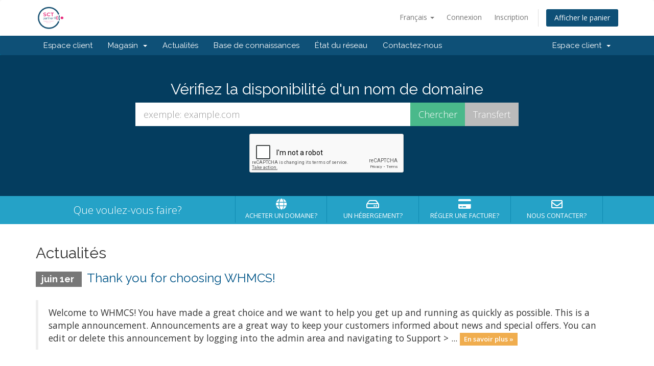

--- FILE ---
content_type: text/html; charset=utf-8
request_url: https://www.google.com/recaptcha/api2/anchor?ar=1&k=6Ldyk7UZAAAAAJSgBctbr2csh5FT0JmAts-9Hhj1&co=aHR0cHM6Ly93ZWJzaG9wLmNsb3VkZXhwZXJ0LmZyOjQ0Mw..&hl=en&v=PoyoqOPhxBO7pBk68S4YbpHZ&size=normal&anchor-ms=20000&execute-ms=30000&cb=wjqafbdo3xrp
body_size: 49317
content:
<!DOCTYPE HTML><html dir="ltr" lang="en"><head><meta http-equiv="Content-Type" content="text/html; charset=UTF-8">
<meta http-equiv="X-UA-Compatible" content="IE=edge">
<title>reCAPTCHA</title>
<style type="text/css">
/* cyrillic-ext */
@font-face {
  font-family: 'Roboto';
  font-style: normal;
  font-weight: 400;
  font-stretch: 100%;
  src: url(//fonts.gstatic.com/s/roboto/v48/KFO7CnqEu92Fr1ME7kSn66aGLdTylUAMa3GUBHMdazTgWw.woff2) format('woff2');
  unicode-range: U+0460-052F, U+1C80-1C8A, U+20B4, U+2DE0-2DFF, U+A640-A69F, U+FE2E-FE2F;
}
/* cyrillic */
@font-face {
  font-family: 'Roboto';
  font-style: normal;
  font-weight: 400;
  font-stretch: 100%;
  src: url(//fonts.gstatic.com/s/roboto/v48/KFO7CnqEu92Fr1ME7kSn66aGLdTylUAMa3iUBHMdazTgWw.woff2) format('woff2');
  unicode-range: U+0301, U+0400-045F, U+0490-0491, U+04B0-04B1, U+2116;
}
/* greek-ext */
@font-face {
  font-family: 'Roboto';
  font-style: normal;
  font-weight: 400;
  font-stretch: 100%;
  src: url(//fonts.gstatic.com/s/roboto/v48/KFO7CnqEu92Fr1ME7kSn66aGLdTylUAMa3CUBHMdazTgWw.woff2) format('woff2');
  unicode-range: U+1F00-1FFF;
}
/* greek */
@font-face {
  font-family: 'Roboto';
  font-style: normal;
  font-weight: 400;
  font-stretch: 100%;
  src: url(//fonts.gstatic.com/s/roboto/v48/KFO7CnqEu92Fr1ME7kSn66aGLdTylUAMa3-UBHMdazTgWw.woff2) format('woff2');
  unicode-range: U+0370-0377, U+037A-037F, U+0384-038A, U+038C, U+038E-03A1, U+03A3-03FF;
}
/* math */
@font-face {
  font-family: 'Roboto';
  font-style: normal;
  font-weight: 400;
  font-stretch: 100%;
  src: url(//fonts.gstatic.com/s/roboto/v48/KFO7CnqEu92Fr1ME7kSn66aGLdTylUAMawCUBHMdazTgWw.woff2) format('woff2');
  unicode-range: U+0302-0303, U+0305, U+0307-0308, U+0310, U+0312, U+0315, U+031A, U+0326-0327, U+032C, U+032F-0330, U+0332-0333, U+0338, U+033A, U+0346, U+034D, U+0391-03A1, U+03A3-03A9, U+03B1-03C9, U+03D1, U+03D5-03D6, U+03F0-03F1, U+03F4-03F5, U+2016-2017, U+2034-2038, U+203C, U+2040, U+2043, U+2047, U+2050, U+2057, U+205F, U+2070-2071, U+2074-208E, U+2090-209C, U+20D0-20DC, U+20E1, U+20E5-20EF, U+2100-2112, U+2114-2115, U+2117-2121, U+2123-214F, U+2190, U+2192, U+2194-21AE, U+21B0-21E5, U+21F1-21F2, U+21F4-2211, U+2213-2214, U+2216-22FF, U+2308-230B, U+2310, U+2319, U+231C-2321, U+2336-237A, U+237C, U+2395, U+239B-23B7, U+23D0, U+23DC-23E1, U+2474-2475, U+25AF, U+25B3, U+25B7, U+25BD, U+25C1, U+25CA, U+25CC, U+25FB, U+266D-266F, U+27C0-27FF, U+2900-2AFF, U+2B0E-2B11, U+2B30-2B4C, U+2BFE, U+3030, U+FF5B, U+FF5D, U+1D400-1D7FF, U+1EE00-1EEFF;
}
/* symbols */
@font-face {
  font-family: 'Roboto';
  font-style: normal;
  font-weight: 400;
  font-stretch: 100%;
  src: url(//fonts.gstatic.com/s/roboto/v48/KFO7CnqEu92Fr1ME7kSn66aGLdTylUAMaxKUBHMdazTgWw.woff2) format('woff2');
  unicode-range: U+0001-000C, U+000E-001F, U+007F-009F, U+20DD-20E0, U+20E2-20E4, U+2150-218F, U+2190, U+2192, U+2194-2199, U+21AF, U+21E6-21F0, U+21F3, U+2218-2219, U+2299, U+22C4-22C6, U+2300-243F, U+2440-244A, U+2460-24FF, U+25A0-27BF, U+2800-28FF, U+2921-2922, U+2981, U+29BF, U+29EB, U+2B00-2BFF, U+4DC0-4DFF, U+FFF9-FFFB, U+10140-1018E, U+10190-1019C, U+101A0, U+101D0-101FD, U+102E0-102FB, U+10E60-10E7E, U+1D2C0-1D2D3, U+1D2E0-1D37F, U+1F000-1F0FF, U+1F100-1F1AD, U+1F1E6-1F1FF, U+1F30D-1F30F, U+1F315, U+1F31C, U+1F31E, U+1F320-1F32C, U+1F336, U+1F378, U+1F37D, U+1F382, U+1F393-1F39F, U+1F3A7-1F3A8, U+1F3AC-1F3AF, U+1F3C2, U+1F3C4-1F3C6, U+1F3CA-1F3CE, U+1F3D4-1F3E0, U+1F3ED, U+1F3F1-1F3F3, U+1F3F5-1F3F7, U+1F408, U+1F415, U+1F41F, U+1F426, U+1F43F, U+1F441-1F442, U+1F444, U+1F446-1F449, U+1F44C-1F44E, U+1F453, U+1F46A, U+1F47D, U+1F4A3, U+1F4B0, U+1F4B3, U+1F4B9, U+1F4BB, U+1F4BF, U+1F4C8-1F4CB, U+1F4D6, U+1F4DA, U+1F4DF, U+1F4E3-1F4E6, U+1F4EA-1F4ED, U+1F4F7, U+1F4F9-1F4FB, U+1F4FD-1F4FE, U+1F503, U+1F507-1F50B, U+1F50D, U+1F512-1F513, U+1F53E-1F54A, U+1F54F-1F5FA, U+1F610, U+1F650-1F67F, U+1F687, U+1F68D, U+1F691, U+1F694, U+1F698, U+1F6AD, U+1F6B2, U+1F6B9-1F6BA, U+1F6BC, U+1F6C6-1F6CF, U+1F6D3-1F6D7, U+1F6E0-1F6EA, U+1F6F0-1F6F3, U+1F6F7-1F6FC, U+1F700-1F7FF, U+1F800-1F80B, U+1F810-1F847, U+1F850-1F859, U+1F860-1F887, U+1F890-1F8AD, U+1F8B0-1F8BB, U+1F8C0-1F8C1, U+1F900-1F90B, U+1F93B, U+1F946, U+1F984, U+1F996, U+1F9E9, U+1FA00-1FA6F, U+1FA70-1FA7C, U+1FA80-1FA89, U+1FA8F-1FAC6, U+1FACE-1FADC, U+1FADF-1FAE9, U+1FAF0-1FAF8, U+1FB00-1FBFF;
}
/* vietnamese */
@font-face {
  font-family: 'Roboto';
  font-style: normal;
  font-weight: 400;
  font-stretch: 100%;
  src: url(//fonts.gstatic.com/s/roboto/v48/KFO7CnqEu92Fr1ME7kSn66aGLdTylUAMa3OUBHMdazTgWw.woff2) format('woff2');
  unicode-range: U+0102-0103, U+0110-0111, U+0128-0129, U+0168-0169, U+01A0-01A1, U+01AF-01B0, U+0300-0301, U+0303-0304, U+0308-0309, U+0323, U+0329, U+1EA0-1EF9, U+20AB;
}
/* latin-ext */
@font-face {
  font-family: 'Roboto';
  font-style: normal;
  font-weight: 400;
  font-stretch: 100%;
  src: url(//fonts.gstatic.com/s/roboto/v48/KFO7CnqEu92Fr1ME7kSn66aGLdTylUAMa3KUBHMdazTgWw.woff2) format('woff2');
  unicode-range: U+0100-02BA, U+02BD-02C5, U+02C7-02CC, U+02CE-02D7, U+02DD-02FF, U+0304, U+0308, U+0329, U+1D00-1DBF, U+1E00-1E9F, U+1EF2-1EFF, U+2020, U+20A0-20AB, U+20AD-20C0, U+2113, U+2C60-2C7F, U+A720-A7FF;
}
/* latin */
@font-face {
  font-family: 'Roboto';
  font-style: normal;
  font-weight: 400;
  font-stretch: 100%;
  src: url(//fonts.gstatic.com/s/roboto/v48/KFO7CnqEu92Fr1ME7kSn66aGLdTylUAMa3yUBHMdazQ.woff2) format('woff2');
  unicode-range: U+0000-00FF, U+0131, U+0152-0153, U+02BB-02BC, U+02C6, U+02DA, U+02DC, U+0304, U+0308, U+0329, U+2000-206F, U+20AC, U+2122, U+2191, U+2193, U+2212, U+2215, U+FEFF, U+FFFD;
}
/* cyrillic-ext */
@font-face {
  font-family: 'Roboto';
  font-style: normal;
  font-weight: 500;
  font-stretch: 100%;
  src: url(//fonts.gstatic.com/s/roboto/v48/KFO7CnqEu92Fr1ME7kSn66aGLdTylUAMa3GUBHMdazTgWw.woff2) format('woff2');
  unicode-range: U+0460-052F, U+1C80-1C8A, U+20B4, U+2DE0-2DFF, U+A640-A69F, U+FE2E-FE2F;
}
/* cyrillic */
@font-face {
  font-family: 'Roboto';
  font-style: normal;
  font-weight: 500;
  font-stretch: 100%;
  src: url(//fonts.gstatic.com/s/roboto/v48/KFO7CnqEu92Fr1ME7kSn66aGLdTylUAMa3iUBHMdazTgWw.woff2) format('woff2');
  unicode-range: U+0301, U+0400-045F, U+0490-0491, U+04B0-04B1, U+2116;
}
/* greek-ext */
@font-face {
  font-family: 'Roboto';
  font-style: normal;
  font-weight: 500;
  font-stretch: 100%;
  src: url(//fonts.gstatic.com/s/roboto/v48/KFO7CnqEu92Fr1ME7kSn66aGLdTylUAMa3CUBHMdazTgWw.woff2) format('woff2');
  unicode-range: U+1F00-1FFF;
}
/* greek */
@font-face {
  font-family: 'Roboto';
  font-style: normal;
  font-weight: 500;
  font-stretch: 100%;
  src: url(//fonts.gstatic.com/s/roboto/v48/KFO7CnqEu92Fr1ME7kSn66aGLdTylUAMa3-UBHMdazTgWw.woff2) format('woff2');
  unicode-range: U+0370-0377, U+037A-037F, U+0384-038A, U+038C, U+038E-03A1, U+03A3-03FF;
}
/* math */
@font-face {
  font-family: 'Roboto';
  font-style: normal;
  font-weight: 500;
  font-stretch: 100%;
  src: url(//fonts.gstatic.com/s/roboto/v48/KFO7CnqEu92Fr1ME7kSn66aGLdTylUAMawCUBHMdazTgWw.woff2) format('woff2');
  unicode-range: U+0302-0303, U+0305, U+0307-0308, U+0310, U+0312, U+0315, U+031A, U+0326-0327, U+032C, U+032F-0330, U+0332-0333, U+0338, U+033A, U+0346, U+034D, U+0391-03A1, U+03A3-03A9, U+03B1-03C9, U+03D1, U+03D5-03D6, U+03F0-03F1, U+03F4-03F5, U+2016-2017, U+2034-2038, U+203C, U+2040, U+2043, U+2047, U+2050, U+2057, U+205F, U+2070-2071, U+2074-208E, U+2090-209C, U+20D0-20DC, U+20E1, U+20E5-20EF, U+2100-2112, U+2114-2115, U+2117-2121, U+2123-214F, U+2190, U+2192, U+2194-21AE, U+21B0-21E5, U+21F1-21F2, U+21F4-2211, U+2213-2214, U+2216-22FF, U+2308-230B, U+2310, U+2319, U+231C-2321, U+2336-237A, U+237C, U+2395, U+239B-23B7, U+23D0, U+23DC-23E1, U+2474-2475, U+25AF, U+25B3, U+25B7, U+25BD, U+25C1, U+25CA, U+25CC, U+25FB, U+266D-266F, U+27C0-27FF, U+2900-2AFF, U+2B0E-2B11, U+2B30-2B4C, U+2BFE, U+3030, U+FF5B, U+FF5D, U+1D400-1D7FF, U+1EE00-1EEFF;
}
/* symbols */
@font-face {
  font-family: 'Roboto';
  font-style: normal;
  font-weight: 500;
  font-stretch: 100%;
  src: url(//fonts.gstatic.com/s/roboto/v48/KFO7CnqEu92Fr1ME7kSn66aGLdTylUAMaxKUBHMdazTgWw.woff2) format('woff2');
  unicode-range: U+0001-000C, U+000E-001F, U+007F-009F, U+20DD-20E0, U+20E2-20E4, U+2150-218F, U+2190, U+2192, U+2194-2199, U+21AF, U+21E6-21F0, U+21F3, U+2218-2219, U+2299, U+22C4-22C6, U+2300-243F, U+2440-244A, U+2460-24FF, U+25A0-27BF, U+2800-28FF, U+2921-2922, U+2981, U+29BF, U+29EB, U+2B00-2BFF, U+4DC0-4DFF, U+FFF9-FFFB, U+10140-1018E, U+10190-1019C, U+101A0, U+101D0-101FD, U+102E0-102FB, U+10E60-10E7E, U+1D2C0-1D2D3, U+1D2E0-1D37F, U+1F000-1F0FF, U+1F100-1F1AD, U+1F1E6-1F1FF, U+1F30D-1F30F, U+1F315, U+1F31C, U+1F31E, U+1F320-1F32C, U+1F336, U+1F378, U+1F37D, U+1F382, U+1F393-1F39F, U+1F3A7-1F3A8, U+1F3AC-1F3AF, U+1F3C2, U+1F3C4-1F3C6, U+1F3CA-1F3CE, U+1F3D4-1F3E0, U+1F3ED, U+1F3F1-1F3F3, U+1F3F5-1F3F7, U+1F408, U+1F415, U+1F41F, U+1F426, U+1F43F, U+1F441-1F442, U+1F444, U+1F446-1F449, U+1F44C-1F44E, U+1F453, U+1F46A, U+1F47D, U+1F4A3, U+1F4B0, U+1F4B3, U+1F4B9, U+1F4BB, U+1F4BF, U+1F4C8-1F4CB, U+1F4D6, U+1F4DA, U+1F4DF, U+1F4E3-1F4E6, U+1F4EA-1F4ED, U+1F4F7, U+1F4F9-1F4FB, U+1F4FD-1F4FE, U+1F503, U+1F507-1F50B, U+1F50D, U+1F512-1F513, U+1F53E-1F54A, U+1F54F-1F5FA, U+1F610, U+1F650-1F67F, U+1F687, U+1F68D, U+1F691, U+1F694, U+1F698, U+1F6AD, U+1F6B2, U+1F6B9-1F6BA, U+1F6BC, U+1F6C6-1F6CF, U+1F6D3-1F6D7, U+1F6E0-1F6EA, U+1F6F0-1F6F3, U+1F6F7-1F6FC, U+1F700-1F7FF, U+1F800-1F80B, U+1F810-1F847, U+1F850-1F859, U+1F860-1F887, U+1F890-1F8AD, U+1F8B0-1F8BB, U+1F8C0-1F8C1, U+1F900-1F90B, U+1F93B, U+1F946, U+1F984, U+1F996, U+1F9E9, U+1FA00-1FA6F, U+1FA70-1FA7C, U+1FA80-1FA89, U+1FA8F-1FAC6, U+1FACE-1FADC, U+1FADF-1FAE9, U+1FAF0-1FAF8, U+1FB00-1FBFF;
}
/* vietnamese */
@font-face {
  font-family: 'Roboto';
  font-style: normal;
  font-weight: 500;
  font-stretch: 100%;
  src: url(//fonts.gstatic.com/s/roboto/v48/KFO7CnqEu92Fr1ME7kSn66aGLdTylUAMa3OUBHMdazTgWw.woff2) format('woff2');
  unicode-range: U+0102-0103, U+0110-0111, U+0128-0129, U+0168-0169, U+01A0-01A1, U+01AF-01B0, U+0300-0301, U+0303-0304, U+0308-0309, U+0323, U+0329, U+1EA0-1EF9, U+20AB;
}
/* latin-ext */
@font-face {
  font-family: 'Roboto';
  font-style: normal;
  font-weight: 500;
  font-stretch: 100%;
  src: url(//fonts.gstatic.com/s/roboto/v48/KFO7CnqEu92Fr1ME7kSn66aGLdTylUAMa3KUBHMdazTgWw.woff2) format('woff2');
  unicode-range: U+0100-02BA, U+02BD-02C5, U+02C7-02CC, U+02CE-02D7, U+02DD-02FF, U+0304, U+0308, U+0329, U+1D00-1DBF, U+1E00-1E9F, U+1EF2-1EFF, U+2020, U+20A0-20AB, U+20AD-20C0, U+2113, U+2C60-2C7F, U+A720-A7FF;
}
/* latin */
@font-face {
  font-family: 'Roboto';
  font-style: normal;
  font-weight: 500;
  font-stretch: 100%;
  src: url(//fonts.gstatic.com/s/roboto/v48/KFO7CnqEu92Fr1ME7kSn66aGLdTylUAMa3yUBHMdazQ.woff2) format('woff2');
  unicode-range: U+0000-00FF, U+0131, U+0152-0153, U+02BB-02BC, U+02C6, U+02DA, U+02DC, U+0304, U+0308, U+0329, U+2000-206F, U+20AC, U+2122, U+2191, U+2193, U+2212, U+2215, U+FEFF, U+FFFD;
}
/* cyrillic-ext */
@font-face {
  font-family: 'Roboto';
  font-style: normal;
  font-weight: 900;
  font-stretch: 100%;
  src: url(//fonts.gstatic.com/s/roboto/v48/KFO7CnqEu92Fr1ME7kSn66aGLdTylUAMa3GUBHMdazTgWw.woff2) format('woff2');
  unicode-range: U+0460-052F, U+1C80-1C8A, U+20B4, U+2DE0-2DFF, U+A640-A69F, U+FE2E-FE2F;
}
/* cyrillic */
@font-face {
  font-family: 'Roboto';
  font-style: normal;
  font-weight: 900;
  font-stretch: 100%;
  src: url(//fonts.gstatic.com/s/roboto/v48/KFO7CnqEu92Fr1ME7kSn66aGLdTylUAMa3iUBHMdazTgWw.woff2) format('woff2');
  unicode-range: U+0301, U+0400-045F, U+0490-0491, U+04B0-04B1, U+2116;
}
/* greek-ext */
@font-face {
  font-family: 'Roboto';
  font-style: normal;
  font-weight: 900;
  font-stretch: 100%;
  src: url(//fonts.gstatic.com/s/roboto/v48/KFO7CnqEu92Fr1ME7kSn66aGLdTylUAMa3CUBHMdazTgWw.woff2) format('woff2');
  unicode-range: U+1F00-1FFF;
}
/* greek */
@font-face {
  font-family: 'Roboto';
  font-style: normal;
  font-weight: 900;
  font-stretch: 100%;
  src: url(//fonts.gstatic.com/s/roboto/v48/KFO7CnqEu92Fr1ME7kSn66aGLdTylUAMa3-UBHMdazTgWw.woff2) format('woff2');
  unicode-range: U+0370-0377, U+037A-037F, U+0384-038A, U+038C, U+038E-03A1, U+03A3-03FF;
}
/* math */
@font-face {
  font-family: 'Roboto';
  font-style: normal;
  font-weight: 900;
  font-stretch: 100%;
  src: url(//fonts.gstatic.com/s/roboto/v48/KFO7CnqEu92Fr1ME7kSn66aGLdTylUAMawCUBHMdazTgWw.woff2) format('woff2');
  unicode-range: U+0302-0303, U+0305, U+0307-0308, U+0310, U+0312, U+0315, U+031A, U+0326-0327, U+032C, U+032F-0330, U+0332-0333, U+0338, U+033A, U+0346, U+034D, U+0391-03A1, U+03A3-03A9, U+03B1-03C9, U+03D1, U+03D5-03D6, U+03F0-03F1, U+03F4-03F5, U+2016-2017, U+2034-2038, U+203C, U+2040, U+2043, U+2047, U+2050, U+2057, U+205F, U+2070-2071, U+2074-208E, U+2090-209C, U+20D0-20DC, U+20E1, U+20E5-20EF, U+2100-2112, U+2114-2115, U+2117-2121, U+2123-214F, U+2190, U+2192, U+2194-21AE, U+21B0-21E5, U+21F1-21F2, U+21F4-2211, U+2213-2214, U+2216-22FF, U+2308-230B, U+2310, U+2319, U+231C-2321, U+2336-237A, U+237C, U+2395, U+239B-23B7, U+23D0, U+23DC-23E1, U+2474-2475, U+25AF, U+25B3, U+25B7, U+25BD, U+25C1, U+25CA, U+25CC, U+25FB, U+266D-266F, U+27C0-27FF, U+2900-2AFF, U+2B0E-2B11, U+2B30-2B4C, U+2BFE, U+3030, U+FF5B, U+FF5D, U+1D400-1D7FF, U+1EE00-1EEFF;
}
/* symbols */
@font-face {
  font-family: 'Roboto';
  font-style: normal;
  font-weight: 900;
  font-stretch: 100%;
  src: url(//fonts.gstatic.com/s/roboto/v48/KFO7CnqEu92Fr1ME7kSn66aGLdTylUAMaxKUBHMdazTgWw.woff2) format('woff2');
  unicode-range: U+0001-000C, U+000E-001F, U+007F-009F, U+20DD-20E0, U+20E2-20E4, U+2150-218F, U+2190, U+2192, U+2194-2199, U+21AF, U+21E6-21F0, U+21F3, U+2218-2219, U+2299, U+22C4-22C6, U+2300-243F, U+2440-244A, U+2460-24FF, U+25A0-27BF, U+2800-28FF, U+2921-2922, U+2981, U+29BF, U+29EB, U+2B00-2BFF, U+4DC0-4DFF, U+FFF9-FFFB, U+10140-1018E, U+10190-1019C, U+101A0, U+101D0-101FD, U+102E0-102FB, U+10E60-10E7E, U+1D2C0-1D2D3, U+1D2E0-1D37F, U+1F000-1F0FF, U+1F100-1F1AD, U+1F1E6-1F1FF, U+1F30D-1F30F, U+1F315, U+1F31C, U+1F31E, U+1F320-1F32C, U+1F336, U+1F378, U+1F37D, U+1F382, U+1F393-1F39F, U+1F3A7-1F3A8, U+1F3AC-1F3AF, U+1F3C2, U+1F3C4-1F3C6, U+1F3CA-1F3CE, U+1F3D4-1F3E0, U+1F3ED, U+1F3F1-1F3F3, U+1F3F5-1F3F7, U+1F408, U+1F415, U+1F41F, U+1F426, U+1F43F, U+1F441-1F442, U+1F444, U+1F446-1F449, U+1F44C-1F44E, U+1F453, U+1F46A, U+1F47D, U+1F4A3, U+1F4B0, U+1F4B3, U+1F4B9, U+1F4BB, U+1F4BF, U+1F4C8-1F4CB, U+1F4D6, U+1F4DA, U+1F4DF, U+1F4E3-1F4E6, U+1F4EA-1F4ED, U+1F4F7, U+1F4F9-1F4FB, U+1F4FD-1F4FE, U+1F503, U+1F507-1F50B, U+1F50D, U+1F512-1F513, U+1F53E-1F54A, U+1F54F-1F5FA, U+1F610, U+1F650-1F67F, U+1F687, U+1F68D, U+1F691, U+1F694, U+1F698, U+1F6AD, U+1F6B2, U+1F6B9-1F6BA, U+1F6BC, U+1F6C6-1F6CF, U+1F6D3-1F6D7, U+1F6E0-1F6EA, U+1F6F0-1F6F3, U+1F6F7-1F6FC, U+1F700-1F7FF, U+1F800-1F80B, U+1F810-1F847, U+1F850-1F859, U+1F860-1F887, U+1F890-1F8AD, U+1F8B0-1F8BB, U+1F8C0-1F8C1, U+1F900-1F90B, U+1F93B, U+1F946, U+1F984, U+1F996, U+1F9E9, U+1FA00-1FA6F, U+1FA70-1FA7C, U+1FA80-1FA89, U+1FA8F-1FAC6, U+1FACE-1FADC, U+1FADF-1FAE9, U+1FAF0-1FAF8, U+1FB00-1FBFF;
}
/* vietnamese */
@font-face {
  font-family: 'Roboto';
  font-style: normal;
  font-weight: 900;
  font-stretch: 100%;
  src: url(//fonts.gstatic.com/s/roboto/v48/KFO7CnqEu92Fr1ME7kSn66aGLdTylUAMa3OUBHMdazTgWw.woff2) format('woff2');
  unicode-range: U+0102-0103, U+0110-0111, U+0128-0129, U+0168-0169, U+01A0-01A1, U+01AF-01B0, U+0300-0301, U+0303-0304, U+0308-0309, U+0323, U+0329, U+1EA0-1EF9, U+20AB;
}
/* latin-ext */
@font-face {
  font-family: 'Roboto';
  font-style: normal;
  font-weight: 900;
  font-stretch: 100%;
  src: url(//fonts.gstatic.com/s/roboto/v48/KFO7CnqEu92Fr1ME7kSn66aGLdTylUAMa3KUBHMdazTgWw.woff2) format('woff2');
  unicode-range: U+0100-02BA, U+02BD-02C5, U+02C7-02CC, U+02CE-02D7, U+02DD-02FF, U+0304, U+0308, U+0329, U+1D00-1DBF, U+1E00-1E9F, U+1EF2-1EFF, U+2020, U+20A0-20AB, U+20AD-20C0, U+2113, U+2C60-2C7F, U+A720-A7FF;
}
/* latin */
@font-face {
  font-family: 'Roboto';
  font-style: normal;
  font-weight: 900;
  font-stretch: 100%;
  src: url(//fonts.gstatic.com/s/roboto/v48/KFO7CnqEu92Fr1ME7kSn66aGLdTylUAMa3yUBHMdazQ.woff2) format('woff2');
  unicode-range: U+0000-00FF, U+0131, U+0152-0153, U+02BB-02BC, U+02C6, U+02DA, U+02DC, U+0304, U+0308, U+0329, U+2000-206F, U+20AC, U+2122, U+2191, U+2193, U+2212, U+2215, U+FEFF, U+FFFD;
}

</style>
<link rel="stylesheet" type="text/css" href="https://www.gstatic.com/recaptcha/releases/PoyoqOPhxBO7pBk68S4YbpHZ/styles__ltr.css">
<script nonce="0rufDXw0Lq2hkXRKAjs5jw" type="text/javascript">window['__recaptcha_api'] = 'https://www.google.com/recaptcha/api2/';</script>
<script type="text/javascript" src="https://www.gstatic.com/recaptcha/releases/PoyoqOPhxBO7pBk68S4YbpHZ/recaptcha__en.js" nonce="0rufDXw0Lq2hkXRKAjs5jw">
      
    </script></head>
<body><div id="rc-anchor-alert" class="rc-anchor-alert"></div>
<input type="hidden" id="recaptcha-token" value="[base64]">
<script type="text/javascript" nonce="0rufDXw0Lq2hkXRKAjs5jw">
      recaptcha.anchor.Main.init("[\x22ainput\x22,[\x22bgdata\x22,\x22\x22,\[base64]/[base64]/[base64]/[base64]/[base64]/[base64]/KGcoTywyNTMsTy5PKSxVRyhPLEMpKTpnKE8sMjUzLEMpLE8pKSxsKSksTykpfSxieT1mdW5jdGlvbihDLE8sdSxsKXtmb3IobD0odT1SKEMpLDApO08+MDtPLS0pbD1sPDw4fFooQyk7ZyhDLHUsbCl9LFVHPWZ1bmN0aW9uKEMsTyl7Qy5pLmxlbmd0aD4xMDQ/[base64]/[base64]/[base64]/[base64]/[base64]/[base64]/[base64]\\u003d\x22,\[base64]\\u003d\\u003d\x22,\x22woxew5haw5RGw7LDsMKxWsKUcMKZwpFHfj1kS8O2cGIowqM2JFAJwo0XwrJkchcABSFRwqXDtivDq2jDq8O4woggw4nClDTDmsOtdEHDpU5hwobCvjVdYS3DizNzw7jDtmcWwpfCtcO+w6HDow/CgwjCm3RhZgQ4w7fCuyYTwqPCpcO/[base64]/w7LCi8K3wpXDnQLCrsO5PzPDnmDCoBTDhh/CjsOOMMOkAcOCw6/CnsKAbxnClMO4w7AIbn/ChcOzTsKXJ8OudcOsYHXCjRbDuzbDozEcFHgFcl8aw64Kw6XClxbDjcKLQnMmNwvDh8K6w40kw4dWQwTCuMO9wr3DjcOGw73CvRDDvMOdw5MNwqTDqMKTw4p2AR/[base64]/CqcK7w5ltwrsHOcKVB3fCmcKBw5/[base64]/w7bCiMOiFHXCoMK9w4pYwqR/w4fCn8KuNF9hHcONDcKjE2vDqzjDqMOjwoEswrRIwqPCqUsiQ1vCisKOwo/DkMKGw4nClzk8Pk4ow5opw6nClmtdC1HCi3/[base64]/ZsKSD8OmHQlvYkbCrcOzZwZtwqRmwpoMIMKgw7/[base64]/QMO5HcOMB8K0ITzCgGrCr3jCnMOdPR/[base64]/CtEFzIMKJA3fDgsOaIsOPwp0MwqgJwooAw4PDqSPCo8Olw6A5w5jCucKzw4gJRjbCnj3CnsOGw4MWw4bCpWXCqMOQwo7CuTlmZMKRwqxfw50Mw5QxfADDo1NQWwPCmMOhw7jCjkdOwo4Sw7QBwo/ChsOVX8K7HlHDscOaw7zDtcOxDcK9RSjDoxNsZ8KCBnJrw6PDmH7DtMOxwqhMMBo+w4wDw4TChMO+wpXDrcKXw5oCDMO6w7dkwqfDpMOUEsKOwpItYXzCujjCt8OMwonDpwItwrxFRsOiwoPDpsKRB8OMw7R/[base64]/Dn8K5wqLDg1hlEGTCpMKJP8KEPcOpw5PCrhtOw7wnWHbDr35nwqHCqC4kw6DDu2TCkcO8VMKSw7Q4w7Bxw4Q4wqJ/[base64]/Dj0p8wrLCsGpPAFvChxoMw58dw4TDgTlYwpwPGSTCl8O+wqbCuX/DjcOEwq9YTcKzMMKwZxV7wofDpy/[base64]/f28WwoUDbcOkw4bDtiVkw7jCnxVXSBPDksKkw7LCk8OwwoNNwoLDgS0OwrvCrMOdDsKXwoARwpbDsSzDusOrPy13BMKlwp4JbkMCw4wOGXMFHMOCN8Ozw7nDs8OhDCoRFhscfcKYw6N6wo5rJy3CpwA3w7TCqW4Nw70Gw63ClmdAd2PCjcONw4xZOsOtwpnDkm/DkcO6wrTDgMOmRsO8w4zCiU0rw7hmecK3w6rDqcOmMFxfw6nDtHvCk8OzIB/DvMOHwqzDlsOmwo/Dgj7Dp8Ksw4XDhU48BUYuaSFJLsKQIFUwbhtZCAbComPChEMpwpTDkVJnHMOSw7BCwo3DrR7CngfCo8Kvw6o5DWNzFsOeF0PCsMOuCgLCmcO5wo1XwqwIXsO3w4hIW8OrLAZ1RsOEwrnDji1Aw5fCtA/Dr0PCt3PDjMOPwqRWw7fDrCnDjihsw6sbwp7DhsOlwq8SRg7Dl8OAVzpoCVlswrFyHXPCucOFUMKgWGlowrU/wrlGE8OKF8OZw4nCkMKJw4/CuH1/[base64]/DsSzDvHl8bRvDuRFjB8KBw6HDj8OjRWXCo1lswqIYw60rwrjCvzsUFlHDhcOUwqohwp3DscKJw7d+TnZPwqHDpcOLwr/CqMKHwoA/QsKNw6/DncKGYcORJ8OIJzFxBcKewpHCiQYfwpvDgVszwpAaw4zDqzJ3bsKJHMKSasOhX8O/w4MoIsOaPQ/Dv8K0PsK8wpMlNELDisKWwrzDuDvDhWwTbnksMUkCwqnDuV7Djx7DvMOXDG7CswHDqW/DmxXCkcKTw6Iow7sLYRkBwqnCmkhqw4XDr8OBw5jDmlIKw4/Dtnc2bVlMwr5tR8KswrjCpWXDnFzDg8Osw7BEwqo3XcOAw7vCu38Ww6J4eWgIwpIZPQY0FFotwqE1d8KwOsKWWVQKRcKIYxbCrnXCpHDDkMK9wonCqcK6wrhKwoA1K8OfSsOpAQgtwoN0wosSIQzDgsOPNhxTwrLDk0HCkC/CjgfCkhTDvcOLw6NowrMDwqd0MTzDtTrCmhLDqsKWXB01TcOvZ180YWvDn0ZtGC7DmCdaGMOxwoMxIRANQhzDl8K3OWRYwo7DpVXDmsKbw5QxKm3Dg8O4Am/DnR4kS8OeYnMtw4/DukLDiMKfw6hcw4ADA8OmbWbCpMKzwoEzBV3DhcKAdwnDiMKUV8OnworCpRQkwo7CuGdAw6skScOsKWvCnHDDugjCicORacOawo0iCMOOJMOfKMOgBcK6Z0vCujZ/V8K+Y8KlTVEpwpDDscOtwoELXsO7RHjDn8OEw6fCrAEFccO4wpphwo44w7TDs2YdMMOtwqxvB8OiwoAtbmsWw5jDsMKCJMK1wozDosKbIMOQPwHDlMKEwqVMwpjDusKrwqDDr8KIH8ODCiUSw5wKR8KFbsOLMCctwrEVGV/Dm0soNXlhw7nCkMK9wrd3wr7CiMOlXjbDtzrCiMKrSsO7w6rChzXDlsOAE8OIEMKHbFpBw4gXasKQMsOREcO1w5rDmDTDhMK9w6cwBcOAZEfDoGhEwp9DQMK1bi5racKIwohNTwPCglbDuCDCixPCiTdbwrQbwp/DhjvCoHk7wqd6w7PCjznDh8OnWmfCin7CqcO5wp/[base64]/aDfCi8OfbMOWw5h1PMOVal/CvSY5X8KFw67DsFHDucKfCC5YMzDCg3dzw5kbYcKWwrnDsnNQwr0HwqXDv17CtnDCgXvDqcKMwqFVZMKABsKawr1DwpTDjUzCtcK0w4XCrcKDE8KbQ8KZNjAwwp/CrwvCnQ3Dr21jw597w6XCisOTw59CFsKbfcOQw6DDhsKCacKuw6rCilnDtkfCvWPDmFZ/w5IAXMKEw444E30hw6LDoEdhWQ7DuCDCscOMbENzw6PCqyTDm2oww4xZwqrCjMOdwqNuXsK3O8ODe8Obw6gIw7bDm0A1LMKyR8Kpw7/CucO1wpbDqsKeLcK1w6LCpsKQw4vCjsKkwrs6wqcnEz1tDMOzw4XCm8O7HQp8K1k+w6AjGDfCk8O1OsOGw77CnMOvw4HDksOQH8OECQzCpsKXXMOiGCXDjMKCw55JwrLDnMOSwrbDnh7ClnrCi8KUQn/DimPDkl1ZwpfCv8O3w4QKwq/CtsKnEMK9wr/Cv8KWwrVSUsKFw5vDoTjDnETCoCPDs0DDpsOnS8OEwpzDgsOJw77DiMOHw5/[base64]/[base64]/ChibDmzlxwp/DocKsZ8KjFsKDw7fDjMKfw6ptQMOrCMKrBFTChx3ClwdlG3vCrcOJwoY6W29kwqPDhC0yWwjCpkgDHcKrQl0ew7LDlDTDoFt6w4cpwpUNP2jDrsOAHnk4VCJAw7nCuhV1wq7Ci8OleQXDvMKpw5PCjxDDjGXCucOXwqPCn8KXw5RIf8O7wpDCgE/[base64]/CtMKfwoZuw7vDt35FGB8lw5DCpjM2w6fCq8Orw7wcwrI1EHPDtcOTU8OLw40aCsKUw7dXaXTDhMOUQsOgRcOOXBbCmHXCsQTDtkbCvcKnBMK6d8OMDnrDjT/DvAHDvsOOwojCjcK8w78ZXMOCw7FEPh7DglnChE/DnVPDpyksaUfDocOVw5LDucKLwpXDhFMwGC/CvgZ5DMOjwqfCsMOwwqDCiAvDuS4tbhYgJ3tETHfDjRfCp8KqwpLClMKGPsOUwqnDpcOEemLDsk3Dh2rDoMOdJMOPwoLDo8K8w7XDqcKsAjhWwpJXwobDv0R6wrjDp8Opw6YQw5pnwp/CicKofyrDkVPDoMOYwpkNw7QXe8Kaw77CkkrCrcKEw7/DkcOJRRrDqMOSw4fDjC7DtMOGUHLCrV0Aw4rCl8Ogwpo/QcKqw4XCpV1ow7RQw5bCn8O9SsOKeDvCj8OMWkDDsj03w5vCphY7wp1vwoEtdHLDvERiw6F8wqM9wqBHwrlVw5BBK1PCpXTCtsK7wprCtcKdw4opw75vwpsTwoPCv8OGXjk9wrNhwoQFwrPDkQPDnMK0JMKdKXrCtUpDScOLY1Z/dMKjwoPDugDCrzwMw6Nyw7fDjsKvw495a8Kxw4hZw6h1AhwUw6lpfH0Gw4XDpw/DnMOdNcOXBsOfMG01egFowozCiMO+wrlnRsO5wqMmwp05w4bCoMKdOHdqCHTCkcOFwpvCrUTDtcOcaMKSDcOORxPDs8K9YcOjR8KdaRfClgwPVHbClsOoDcO8w7PDksKwA8Oyw6orwrFBwqLDqhFffg/DujDCszJTGcKrXMKlasO7L8KeL8K6wrUEw4rDuw3CksOMasOMwrzCr1HCvsO4w54sdFRKw6kswoTCvg/CtkzDg2c9EcOLJsOWw4wCBMKKw5ZYYBPDlW5uwrfDiA/DvjRnDjTDpcOZCsOnAsKgw5NHw6RebsOebD9BwpzDncKLw4/CtMKHaEosLMK6ZsKSw5zCjMOsD8KhYMKswp5BZcOldMKXBcOfJcOOXMOqwqfCvgRbwpJ+csK2K3YFO8OfwoPDjFvCuQt/w7zCl1/CtMKFw7bDtCPCjcOMw5/DjsK1bcOcFnDCkcOIKcOsGhJUQltzcyfCrmJew4rCsHfDojbCp8OvFsK1bkoDCnvDkMKWw54yBCPCjMONwq3DgMO4w4svKcKuw4dJT8K5BcOfVsKqw4XDu8KtHW/CsT1aPlYbwqkma8OVagZ0QsO5wr/DkcO7wpd7Z8Oyw5rDiSo9wrjDs8O4w6rDrMKMwrR1wqDCoVTDsjPCgsKUwrHCpcOlwpbCqcKIwrPClcKfG0EBGsKqw4VFwq4idGnCi0/[base64]/[base64]/woJmw7kww6dOw5gkwo0mJRXDv2oGXWYQbcOJYGPCj8OwJ03DvHZRGSkxw4wBw5LCnAImwrQEMxbCmQhXw4TDrSpQw6vDu1PDrywBPMOLw7vDuT8bwqPDt1dhw5pYf8KzY8K9YcK0HsKGI8K9DklRw4FYw4jDigEnGhg8w6HCrcOzGDJdwpXDi1MGwrsZw7jCiDHCk3/[base64]/CvcKxOMOZNsKlw4ZnS0/ChjXCsndqwq5aG8KXwpTDnsKzLcK1ZlXDiMKUacOKPsKCIVHCj8OXw4DChxnCsylRwpIrSsK5w50Hw5HCu8K0HyDChcOxwr8qNh1cw6w7ZUxEw6hNUMOzwpvDs8OJY2kVGh/DuMKdw4vDpGnCs8OmfsKyJm3DmMKwC3bCmiNgGDFFa8KMwrfDkcKBwpbDkh8bCcKHIlXCm004wpZLwpnCqMKIFiViP8KzQsO1bBvDhSrDosOQD2lpTXMewqbDtxvDpVbCohzDusOWNMKZCMObw4nCm8OzOhlEwqvCl8OpOytCw5/DoMOfw4rDs8OkbsOmaAUKwrgDwqUDw5bDqcOzwrtSNFDCv8ORw7hgODxrwq4lKsKraCPCrGd1VEVNw6lZY8OMcsKRw7ADw5RRDsOUeS50wqpRwo/DjsKrBmVlw7/Cl8KqwrjDisOTO1zDjyMaw77DqzMGSsOGCGkxbGDDuSTClxNFwok8Ynswwr9/a8OfZQplw4TDpTHDtsKpw6BRwonDrMO9wp3CsDU4KsK/[base64]/DqEtCDcKMBi/Ckx9KKsONwpzCnMOJwo3CisO7K2nDocKZw60Ew5bDtXjCsmw/wpPDhiwiwofDmsK6f8K5w4TCjMK5FzVjwojDmXViBcKBwqtRYMOAw6VDQ21wecOTT8KTF3LDnA8vwo8Pw7LDocKLwoZFV8O2w63CiMODwqDDsyjDuX1GwoTCjMKGwrPDgcOEG8Kpw5N4Mm1sLsKAw6vDoQo/Fi7CvMO0eX5kwoTDjRAdwrMGEcOibMONRMKBVxIlbcOSw7jDoRENwqNKbcO9wrBXLkvDlMK8wpbDs8OBYMOCb1nDqy5Twp8jw4lRGzXCncKFL8Otw7cNTsODQ0zCk8O8wozClAh1wr9xZsKxw60ZZcKfbC57wrgnw5nCosOIwoIkwqogw4UDVl/CkMKxwrjCssOZwoANJsOBwrzDuGMkwonDmsONwrTDkGhLVsKEwqoKVDdcCMOSw5nDvcKIwrQceSJsw7tFw4jCn13Crh55ecOuw63CvlXCvMK+T8OPScOjwqR3wrZZPTFew5/CgEjCk8OQLcOew7B9w5xBNsONwr1Nwr3DnyZSHDMgYVRtw6NxJcKww6Mvw5nDucOxw6Y1w5nDu2jCpsKRwpzDhmXDlwMFw5kSMWXCtkptw6nDiHHDnwjCusOqw5/CjMKOH8KLwqlYwpgyR2B0Qmtpw45ewr3Di1nDkcOpwqjClcKTwrHDvMOGXmxaEBwaEkZhIUbDlcKXwoshw4lOMsKXf8OQw5XCk8KlHsObwp/CgXICOcODDyvCpV86w7TDhwfCqGsdasOpwp8uw6/CvFFBHxzDsMKEw6I3K8Kew5XDkcOCbsOmwpYaXUrCs0TDpTJ1w4bCjlpMU8KtOnjCsy90w7RdUsKHJcKCG8KkdGFbwpcYwowsw6sFw7xBw4/DjwEFfnAdHsKfw6siHsO7woHDhcOYKcKGwqDDh19KD8OKVcKnS3bCrXlywoZjwq7DoG56ZCRmw7rCkUUkwpZVE8OSKcO9AgcBLR5SwrvCpyNiwrPCpxXCiUDDk8KTfl/CqmpeLsOvw65/w5ACCMO8EEwkacO1cMKdw6Vfw48TIwlKVcKlw6XCjsO2F8K7PxfCgsKcOcKqwr/Dg8OZw7wyw7fDqMOpwoRMIBIVwrXDhMOkbXbCrcOkSMOuwrEaY8OlShNMYDTDtsKRfsKmwoLCs8O3SErCiQHDtXnCuj10csORCMOcwrHDpMO1wq0dwpVBZDk9HcOswqgyMsOJbhTCqsKOcnXDljY6QWhDd0nCsMK8wpMcBSDCtcKHdV/ClCPCgMKLwpldF8OQwrzCs8KNbsOfMQvDjcOWwrcEwobCscK9w5PDiXjCvglywpkYwoElw7vCjsKewrTDncOxRsK/AMO1w7ROw6fDq8KrwoZyw4fCoSBbP8KZF8KZeH3CrMKeM2TCkMKuw6Mtw45jw50TD8O1RsKow7Aaw7nCh17DhMKJwqrDlcOjGT5Hw5UsfcOcfMOVZMOZT8K/[base64]/ChQVlEMKKwo/[base64]/[base64]/DtsKVOcOWUMK6wojDgEfDiXwlwrPCvsKYEsODRsOZWsOlV8OSE8KQXMKFfRVARcOJHAtTOHYdwok1HsO1w5bCkcOiwrHCgmjDqTDCtMOHUcKfRzFFw5QhUWMpJMKqw7gjJcOOw6/DosOKHFEPW8KwwofDoERpwpTDgx/CuTB5wrF5Fngrw7nDkjYcUG/DrjpLw5zDthnCkWdQw5BkMMO/w7/DiSfCncKew6YAwpHCumhMw5Nrd8OeI8KQRsK/[base64]/wqrDmcKKw7F+AMOZw7kaGMKYO0U6woPDgS1qaFY9NBXDuEjDsDxsfB/CnsOKw7lkUsKZJRJrw452QMOCwpdkwp/[base64]/CsSg4w6XDucK2wosSw68CdEYVLgwXwoRCwrHCjSIyZcKRw7HCo2gnMxvChAJzCMKmQcO8XRvDu8O2wrATIcKLDyNzw4UiwpXDv8OJFB/Do0/DgcKrPUgAw5jCocKDw5bCjcOCwr3CrnMewoHCghXCh8OiNlhpYQkLw5XCl8OEwpLDm8Kdw5MuVAB/CnwIwofCnlTDq1fCrcOxw5TDnsKgcnXDkjfCpcOLw4DDjcK/wpE8TDDCqRIbNhXCncOVFk/Cs1fCh8Ofwp3CmU15KgY3wrjCsnDCtiVabEp5w5/CrzZhS2FAFsKFMsOOBgPCjMKye8Ojw6ELTUZCwrbCj8O1IMK5BAtNOMOAw7DCjzTCklJ/wprDmcOTw4PCgsO7w5/CvsKJwo45wpvCu8OAO8KuwqfCgwdjw7M+e0zCjsKsw7PDrcK0CsOgY3DDtcKhYSbDuVvDhsKGw64pLMKZw4TDg1LCisKGaB5WH8KaPMO3woXCqMO4wpUGw63DmFcbw5/Dp8KEw7JGSMOxUsK3dGTCvsO1N8KQwoUsNkcrYcKOw49Fwr9eWMKcL8O6w6DCkBPDtMK1KsKlSknCscK9QsOlNcKdw4tywr/Dk8OsHRR7d8OEdUIIw41ow6JtdRAAecOcRTJUeMKwZCbDtnbDkMKLw5Z4wq7CvMOBw4fDicKeaEF1wqAYasKqGTbDpMKdwpBcVilFwo3CnhPDtiInD8OYwot8w75PbsO/[base64]/wr5AwoXCg0RYWsK5EF15wqtcw78wwrjDsigLasOZw4BFwrbDlcObw4XCkSELCHHDm8KywrA5wqvCoRl7RMOcHMKBw4dzw6oEJSjDv8Ojw6zDhwBZw7nCslEwwq/[base64]/DtcOHw4gLMURZw64WExvCjsOSwp3DpnPDqMOsIcO9DMKGw5RAb8O0CRcKMQ4UbGzCggHCicKoIcKFw7PCk8O7YlDDu8O9HFbDk8OPLSEBX8KuP8Ocw77DoCjDgcOtw7zDn8Kkw4jDnlNFdzUwwosrfGjDrsKAw4QfwpE8w7Q8wpHDtMKDBBgmw61rw73Dtn/DnMOlbcOZFMOEw73DnsKMZgMgwqc5GSwNBsK3w73CnyPDjMKywo8OUcOvLz48w5rDmkXDoy3Cil3ClcOjwrpNSsODwrrCh8OtRcKyw78awrXCvmnCpcO/V8KNw4gzwptICEEywpPDlMOQZEkZwoh6w7LCuFxtw6s/UhUjw7UGw7nDqMOdJWAIXirDr8OIw6B3WMK2w5fDjsO8OcOgccOhGcOrNyzCncOowo3Dv8OAdCckRgzCmkh4w5DCsADClMKkbcKKIcOLaGtsIMKAwp/[base64]/CsklhC8Oww6QNTcOfDmVlVlAawrc1wrxFwpvDisKFOcOew6LDvcOydh4VPQrDqMOqwrEnw7lgwrvDhTnCnsKtwq56wr7CnyXCosOqLzYMDHzDg8ONciUCw7bDphTCncOBw7w1PFw/[base64]/Cq2tzw6VbwqzDhHgLL8OEU8KkwoU1wp8FwowzwpDDlsKPwq3CrmDDncOxHTXDmMOkLsKdNWfDrhc0wrUAJsKBw7rCvcOmw7FhwphJwpEZHD/DqHzClAoMw5PDm8O2a8OgIFYwwp4mw6fCqMKww7PDnsKow73ChcKGwoF6w4FmATcLwpsnaMOFw67DmBd7HksUXcOowp3Dq8O4MWnDmELDiAxMPMKtw5zDkMOCwr/Cq1lnworCoMKYc8OUwq4aFQ7CmsOjZCsyw5vDkznCoxdWwoNdJ0QdSn7ChmTCi8K+Jj3DssKKwoMsOsOEwqzDtcO6w5jCuMKTwp7Cp0nDgHXDl8OlXl/CjsKBeA3DocKGw7vDtj7Dj8KHLX7CvMKrOcOHwq/CnjTClSN7w5leNHjDgsKYGMKOQ8KsRMKgWsO4wodqQQXCizrDvcOaOcKyw7jCiBTCvDR9w6rCl8Ocw4XCmcK5MnfCnsOUw4I6ODfCu8KuDmJiZmHDuMKqETAuVMOKFsKyc8Oew6TCtcKWMMO0ZsORwoI/dlHCucOIwrXCoMO0w6onwrXChzZMAsO5MTPCh8OsdBNUwp9WwoJYGcKZw58Nw5VpwqDCrWnDl8K5WsKMwo1uwr9lw7zCqQYrw6rDgGDChMONw6YtdypXwobDiid8wqRpeMO/w4LCpwxGw5nDh8OeDcKmHiTCjSvCrGB2wrtpwpYdKsOVZk5cwo7Cs8OpwrHDg8O/wp7DmcOvJ8KCe8KBw7zCl8KPwprDrMKfBsKGwoAVwp41X8O1w5jDsMO0w4vDiMOcw4DClSwwworCvyIXKBDCgQfCmS4kwonCisOxfcOxwrrDrcKQw5EyXEjClT/DocKzwrDCgwIXwqUtb8Ohw7/[base64]/DtcO8S8OjX2vDuxkzbsKtw6XChCjDtcOESUc8w5gYwpFEw6V5RwoBwqBqw6/DolR1JsOlZ8KTwrtlcnoXHVTCqgYnw5rDllDDmMKpS0bDtMKQC8Obw5zDrcODCMOKD8OvP3/CssOBGQBgw5oJcsKGZcOxwq7CnBlJLXTDpUEhw4UtwqhaQVRpMcKmVcK8wpQIw5Imw6ZwUMKBw68/w6xtX8KwBMKdwpR0w7PCusOpGw1lHz3CvsOawrzDlMOKw4fDh8K5wppOIVLDisOmf8Orw4XCqjRXUsO/w41oDUPCqcK4wpfDmSbDo8KELTfCly7ClG8tf8OCHg7DkMOiw61NwobDi102Izc9F8OfwpoRS8KOwq8QWnvCg8K1OmbClsOew4R1wpHDnsK3w5ZLfA8kw4rDoRdHw7c1amMVwp/DncKrw5zCtsKewrovw4HCgQoxwpTCqcK4LMO7w6ZAYcOrAD/ClSPCjsKqw5zDv0scTsKow7sUDi0ecEfDgcOPTT3ChsKdwo9/wpwNUHvCkwFdwpvDn8Ksw4TCicK0w49lUicuAEN4QTnCuMOsek1Uw4rCginCiWYmwq87wqZ+wqPDv8OzwqgHw6jCnsKxwoTDpgvCjRfDsTdTwos9OUvClsOww4/CoMK9w4DCi8OzVcKPasO4w6HCo1vCiMKzwoFAw6DCrGJSw4HDlMKxGh4uwrrCpgrDmw/CncOhwofCj2YZwoNBwqTDhcO9OMKIT8O/[base64]/CggtBV8OUwoHCvcODf2DDvsOfwqBmFsO9woQPMMKxwooHEsOrCgbDvMKqecO0Z37CvEBEwp52c3HCu8OZwr/CisKmw4nDicOBMREBwp7DvMOuw4I6S2fDgMOvYEnCmsOfRUjDu8OXw5oMUcKdYcKVwqcER2nDq8Kgw6PDoyvCtsKSw4jCl1jDn8K4wqICaXFuBHcIwqvDqsOpYRLDlyMbcsOOw7p5wrk+w4VDL0XCssO7OnrCkMKhM8OFw6jDkitIw6TCuShbwokywpfDjTjCncO/[base64]/w6PCqCxwP1p2ZsOYGMKNew/[base64]/wobCuMKJw6UCwp5+w7zChcKcK8KYZsKfWxPCkMKTw6w3EVvCqMKRBXLDvQvDqFTCpmwjWh3CjlvDrUdSPkhZRcOkRsOdw5BcfWnCqFpvVMKZNAlLwoc0w6jDscO5K8K/wrzCtMKKw71gwrlDNcKACzjDmMOqdMOUw5XDqRbCjcO+wp08PcOyF2nCk8OuOEZPE8Ouw4bCiC7DgMOGNHMnwr/DhmfCsMOwwoTDg8OzOybDgcKxwqLCjE/Cv1Akw4/DqsOtwoICw5QywpzCuMKhwqbDn3LDtsK0w5bDt1x1w69nw5Vvw6HDkMKbTcK9wo53AMOedcOpYR3CoMK6wpIhw4HDlxXCpjwTWDLCrEYDwrbDs049T3PDgjbCucOKG8KJw4pFcRrCh8KpK24sw67CvMOXwovCkcKSRcODwphpN0PCi8Ozb1g9w63DmUvChcKkwq/DuGLDkE/Cq8KnUWp0OMOKw6cIEVnDusKIwpsJIVPCtsKZacKIPiAzLcK/byU+FcKkScKZOl5DcsKRw6LDgsKQO8K6dyAAw6LDuxg4w5/CsQDDtsKyw7g0IXPCp8KrQcKNMsOkQMKIGQhHw49yw6XCjCbCgsOgEW/CtsKAwo7DhcO0BcKQDEIYLcKbw57DkkIiWUYvw5rDlsOoNsKXAlNxWsO5wqjChMOXw4pKw43CtMONISXCg14jLHQrZcOPw6lqwpnDk1vDjMKmDsOdOsOLcEljwqRjdh1jUGVlwqArw6DDssKWK8KdwqvDv0/CkMKAMcORw5F6w4wCw4sNcUJvbiDDvi1PQcKrwr9hVTPDjMOlSkJGw4BOTMOKTcK0Zzcsw5QxNsOvw5fCmMKGfA7CjcOHVkMBw5UMf3pYQMKCwobCvw5fAsOLw7jCnsKwwonDng3CocOLw57DpsOTUMKowrnDu8OdKMKiwpDDqMObw7AXXMOzwpAXw4fCqBR/wrAMw6k5wqIZQCXCnT1pw7EwKsOrZsOaccKpw41iD8KsX8Kpw4jCo8OMWsKPw4XCuw0rUjbCrG3CgTfDk8KowrlLw6QgwpMBTsKswrAcwoVvF1/DlsOnwoPCuMOIwqHDucO9w7TDmVrCicKMw5tywrRpw5XDqHDDsC7Cnn1TTsO8w5s0w53Dth7CvknCj2B2CWjCiBnDnnYFwo4mR2XDq8Kow7HCo8Kkw6ZcAsO7CcOxIcOTW8Onwos/w7swD8OIw7cOwo/DrWUdIMOfWsOLGMKoUkfCr8KuLD/CnsKBwrvCgkDCjHIoe8OOwprCiCwadFhwwqTCl8ONwoA7w5ATwr3CgSYKw7rDpcONwoUWMXbDjsKtA01SEmLCuMKuw4sVwrBaJsKTWUzCnkgkY8KHw73ClWdTIk4Sw7jDiSN8wpFxwp7Cg0fCh0N5FsKTC1vCjMKzwq8/SwnDgxTCvx1LwrnDo8K0d8KXw6Vmw7jCrsOwHmgMJ8OXw47CksKLbsKRRwvDkUcRdMKdw53CsmNPw5YCwogARW/ClcOZHj3DrUU4WcOdw5gMSnfCthPDpMKBw5nDrAPClcOxw6F2wrzCmxFvLlovF2w+w7Udw6HCjjTCthjCqkZIw6s/GDM8ZhDDucOka8Opw6gXUh92d0jDrsKCZhlCdkwuecO6ecKNaQpdWwDChsKaSMKFGEJhfihdRjA0wp/Dm3VVA8KowrLCgRDCgEx4w54Awos2PlYkw4TCqkXCjnbDpsO+wo5uw5VMIcOGw7Ysw6DCjsKtIQvDrsOxT8KUGsK1w6DDucOPw7bCm33DjTgTEzfCvid2K2LCpsOYw7Y9worCkcKdw4nDggQYwrUTC0HDoTN+wq/DpTzDqHl9wr/DmEjDmQHCjMKEw6MBG8OSHsKzw6/DlcOLWGcCw6/DkcOzJxQJKcOkaxHDqDMJw7PDl319Z8OfwopRD3DDrSNtw5/DtMOYwogdwppVwq3Ds8OSwotmMHvClDJgwqhqw77CtsOzSsKtwrfDmMKMVBp9w6J7HMO/[base64]/csKRR8KWG8KwQcOMw4HCp3LCscO5aMKeVwHDq1vDlk8zwplTw6jDi1/DuFvCsMKXbsOTbjTDpMO5FMKLUsOULFzCncOzwpjDmVdKCMOCLMKnw6bDsAHDiMOxwr/[base64]/[base64]/CjwfCuMKIwrIPw4J8HnHCtyptw5TCtcK9EMO2w5Exw4lRJ8OieWl2w6vCkxvDnsOWw4QpCX4AUH7CkEDCnD0Xwr7DoRzClMOLQl/ClMK2S3nCpcKhUmpJwrjCpcKIwpPDm8KnEFcdF8Kew7hNaUw4w70CdcKNSsOlwr52UcKFFTUbd8OoPMOPw7vCvcOgw4MvbsOOJxTDkMKhJRjDsMKTwqTCon/CvcOwKQl0FMOzw6HDtnsJwpzCv8OAUsOFw59vDsKzaVHCp8KgwpXCniXDnDQgwoQHT3pXwpHCvQo5w4Fww5rDucO9w4/DrcKhClQhw5J2wqJ9McKZSnfCgiHCgg1qw7HCnMKiWcKzak8SwrZQwqLCoDcnQzc5DRp7wovCh8K/B8OVwp/CksKZCw4mLxF2FnrDoizDjMOFVXzCi8O/[base64]/w6fDkcO7wrpfw5rCoWFnC8Kpf8Kdwrlsw5jDr8OCw7HCg8K8wr3CvsOuajLCjxl4esKSCF5mZMOxOsK0woXDjsOGRTLCnHTDtRPCgE9hwrFrwoo1KcOIwoDCsHkJAgFXwocLYzkFw43CmFo3w7Apw4AtwrhzGMOlbnQSwrDDil3Cj8O6wqnCsMO/woFofAjCpHsswrPChsOawpMzwq5ewo/DsEPDq1HCn8OcccK6w7IxSgRRacOqOMKiYiU0WyJbJMOKNsK/D8Obw4tEVTVKwqrDtMOtXcOzRMK/[base64]/CinMtw5NjWhcTw7NJw4DCmwwNYzRzw6tBccO6D8KHwpjCncKuw7h/w6jCnw/Dt8Knwo44JMO1woJ3w7p6JFx/w4ckV8K1ME/Dv8OBBMO0eMOrK8OkPsKtbSrCrcK/DcOUw5FmNR0VwoTCk3PDuyLCnsOBGSTCq24swqMHG8K3wpMGw55HecKwDMOkFxkkNg8iw7M1w4DDnTbDq3Uiw4/CnsOjfAc6dsO9wpnDlQZ+w4REI8OvwpPCiMOIwpfCnxfDkGQBfxo7ScK/[base64]/[base64]/w6/[base64]/[base64]/DvcKnwo0zw7BYJkJiw4gjwqjCscOiBFlRBFHCkljClcKFw6XDuicTwpwSwofDrznDhsKWw7nCsUVAwo5Ww5AadcKKwpHDlxjDmHEaPWVtw7vCpyrDvBLCmANUwrDClijDrl4ww6sCw4TDoAbCncKNdMKOwo7DpcOqw643Cz51w5BMN8KpwofCkW/CpMKSw5sWwrvCsMKZw4zCoS9XwozDi39UM8OLPAVewr/CjcONw7HDjTt7VcOmA8O1w6dDTMOtDnpYwqEsYcOnw7hiw4Bbw5fCgl8zw53DnMKlwpTCvcOvK0wIFcKyDVPDozDDgyFuw6fCpsOtw7HCuQ3DksK/egjDrsOfw7jCrMOWYlbCkVvCtg5Hwo/DssOnOcK4XsKLwpxMwpXDncKywpwJw6TCjsK4w7vCmWHDiU9SbMKrwo0IFUjCksKuw5XCqcOUwqLCm3XDscOHw5TClhXDp8Onw43CqsOgw55KSlhrb8OawpIBwrBdLMOPJzRre8KPFTXDuMKUDcOSw4DClBbDuz5SGzh7wrXDlHJdcW/Ds8K9KxbDi8KHw711OyPCghzCjsOdw7gIw53Dt8O6ORrDmcO8w4EQN8KmwrfDqMKfGi84SlbDpm9KwrhQIMKeCMOuwqIiwqo6w73CqsOlX8K9w55Awo3CncODwrYYw5jCmU/DuMONB314wrbCjWcvM8KbTcKfwobDrsOLw73Dti3CnsKTXn4Qw6/[base64]/fcKSPRjDrsKPwrFGwqPDiFzDuMOCw4h8Y1VMw5XDuMKYw5xQL2pRw7PDkSPCsMOubcKLw6TCtQJ0wod/[base64]/w5JSw7EUw7glw7ZqPwk7RyRawpIJJwTDh8K2w7JuwqfDvXHDqxXDtMOqw4zCjBvCvMOmP8K3w5Avwr/Cs2NiCwojZcKONR0wIcOQCMKnSTrCnA/Dq8OyIRxiwq4Pwrd9w6DDgsOEfiQbWcKiw7LCmDnDuAnDisKGw4fCqBdldCRxwp0hwqPDolvDvmHCsRFvwq3CpRbDsljCmBLDqsOiw48jw4BQFWDDo8KiwoJdw4o/EMK1w4TDisOvwrrClANUwr3DkMKRfcOHw7PCgMKHw5N7w57DhMOvwrkwwpbCqcOfw553w4jClVQRw7vDj8Klw7Rgw7kIw7QdAMOoZBbDg3HDrsKiwp0XwpTDosKpVl/CssK/wrbClW1XNcKZw4xFwrfCt8KgZMKwHmDCqiLCuzDCj2A/AMK8exLCvcKswo53woUfb8KawozChDbDssK9D0vCrF02MMKRS8KyADnCnxXCulDDhnleIcOLwrLDi2F+PHwOTUVuATZWw6ggGybCjQ/[base64]/DpsKMwo1pw5lcw5wZLcOMUsKMwoZhLsKew6rCksOsw7YdRh47JzHDj1fCpmnDvVHCnHcBTcKGTMO8PsKmTwZ5w7JPCxPCjg/CncO/PsKPw5zCtHpuwqBKPsO7M8KAwoR7XsKefMKPHW9PwolTVx5qasKMw5XDmxzCgAt3w5HCh8OHaMOKw4bDjQ7CpsKqW8OdFyVfHMKjeS9/wqwYwqkjw4BSw6s4w5xWf8OfwqYgw7DDlMOTwqctwojDuWhZaMK+ccO/OcKSw4rDs1wtV8OBEsKCR3bConDDn2bDhFFGelbCtxM1w7jDl1jCs1cfXMKiw6/DsMODw47CvR9nMsOpEzcCw714w6/DsyvClcKrw5cXw4HDjsO3WsKnEMKuZsKyU8OiwqIsfsONOEISXMK0w5DCjsOzw6bCocKzw7vCqsOiGkpcPBTCu8OMPXZVViM8Yxt3w7rCisKzJiTCtcOpM0jChntVwpFaw5vDssK/w7RENMK8w6EDekfCkcOLw4ECKCHCkGlAwq7Ck8Orw7DCpjvDjn3Cn8KXwogSw7kYYDAfw4HCki/[base64]/VMKtw7oCWsKTDTNSw7cbZcKoHxcfw4oQw6pow6l9az55OBzDvMKXfhnCjR8Cw53Di8K3w6/[base64]/DlsOtwqFjWwJya1LDrj7DpGHDgcK+w5tjYMK/[base64]/CtsOqLS7Dh3fCi8KxSMOMA2wNbMOCw7FdYcOTKwjDgsOYY8K6w55TwrsOPXjDvMO+EMK7U3zDosK6wpEGw5MXwonCpsOOw7VkZQcrXMKFw4I1E8Kowr45woR1wpRtBcKAcXjDiMO8EcKfRsOSCx/Do8Ojwp3ClsOaalVGw7rDkCIqJC/CoVHDhAgCw7TDmXbDkVUdbV/DjV94wp/DsMOkw7HDkH0Aw7DDvcOtw6TClChMMMKHwqAWw4Z0FsKcEULCpsKoNMKDNwHDjsKHwr5VwpccCcOawqvCrUBxw7jDlcOucz/CjzYVw7Fgw5PCr8Ozwok+wqrCqn47wpgYw5s2MULChMOzVsOOfsKqb8KlWMK2PGt9awcDfHXCpsOSwo7CsngJwpZLwqPDg8OyYsKVwpjCqy8/wr9DUGLDjzzDhxs+w7kqMWDDkCwMwqtww7hVHMKJZGVdw7QUZ8O6GUo/w7xUwrTDjXwMwroJw4xTw4fDmxB/[base64]/DssOjfwHCjD3DuD97WRVxwqHDoGjDmG1Qw7HDrhw1wrNYwrMqWcOLw51iFUvDpsKcw7htDhwVGMOxw6zCsEcSKR/DjC/[base64]/ClHrDqHHDh8KzNjMFDsOWQMOxwp5YJ8OPw6zCviLDhQ/ClAPDmUFdwoJLbV4uw5PCjcKqZj7Dq8Ozw7TCmUh1w5MEwpbDggLCu8KDVsKswpLDvsOcw5jCs1DChMK0wrBuGA7DrMKPwoDDnjFQw41SChbDhDtGc8OUwojDoEBGw7hWB1HDtcKBe2xyRyIaw4/[base64]/w6Y9w4LDmMO0UMOgdwfCpsOzeRd+K1fCryBybD7CscK1SMO3w70ww59vwo9gw4zCr8Kzwqtlw7/ClcKBw5N8wrPDq8Oewp4QH8OPM8OBdsO0EmRUKxrChMODNcK/w4XDjsK2w7LDqk8Owo3DsUgLK0PCmS3DhlzCkMOXQjbCqsKoEBMxw57ClMKKwrc2XMKsw5oIw4Ulwp08BD1rY8K2woZqwoLChALDosKUHAbCgTPDi8K/[base64]/G8O/EMK/wplWwo9Vw4/DhsOlO8KCwo9GChYFSMKGwrpcJgwkSCUiwrrDjMOTE8KqAsOPFGLClRHDocOYAMKEMUVgw7XDt8OSSsO/woUrLMKTOzHCi8Onw5rCh0nChzYfw4vCkMOKw68ISn9RYsKxDRnCiB/CsFc9wq/DkMKtw7TDoRzDnwBePBUdEg\\u003d\\u003d\x22],null,[\x22conf\x22,null,\x226Ldyk7UZAAAAAJSgBctbr2csh5FT0JmAts-9Hhj1\x22,0,null,null,null,0,[21,125,63,73,95,87,41,43,42,83,102,105,109,121],[1017145,101],0,null,null,null,null,0,null,0,1,700,1,null,0,\[base64]/76lBhnEnQkZnOKMAhmv8xEZ\x22,0,0,null,null,1,null,0,1,null,null,null,0],\x22https://webshop.cloudexpert.fr:443\x22,null,[1,1,1],null,null,null,0,3600,[\x22https://www.google.com/intl/en/policies/privacy/\x22,\x22https://www.google.com/intl/en/policies/terms/\x22],\x225fh14/zNpjpzo+Rn0kEw7tCH33u5YXwbUXUVMb8j+VE\\u003d\x22,0,0,null,1,1769012561843,0,0,[196,235],null,[203],\x22RC-YP1fEOBwGjRUmA\x22,null,null,null,null,null,\x220dAFcWeA4ROTRrYgi_cQ7hCI0YsOS7v8Umnqi3Ce9kOsXQ1pXMbnthyK5dYvdItfVhhxKxiTVuoGFbMhzKx4Pqt1jhxSHcsoWIYQ\x22,1769095361752]");
    </script></body></html>